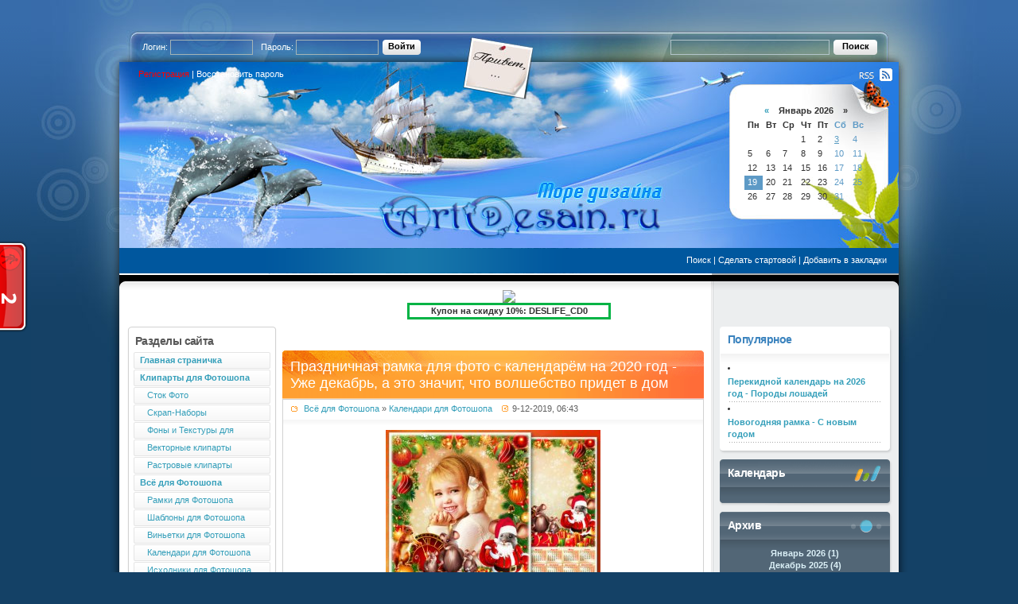

--- FILE ---
content_type: text/html
request_url: http://artdesain.ru/99333-prazdnichnaya-ramka-dlya-foto-s-kalendarem-na-2020-god-uzhe-dekabr-a-eto-znachit-chto-volshebstvo-pridet-v-dom.html
body_size: 11674
content:
<!DOCTYPE html PUBLIC "-//W3C//DTD XHTML 1.0 Transitional//EN" "http://www.w3.org/TR/xhtml1/DTD/xhtml1-transitional.dtd">
<html xmlns="http://www.w3.org/1999/xhtml" xml:lang="ru" lang="ru">
<head>
<meta name='yandex-verification' content='77732ddb81936a3f' />
<meta http-equiv="Content-Type" content="text/html; charset=windows-1251" />
<title>Праздничная рамка для фото с календарём на 2020 год - Уже декабрь, а это значит, что волшебство придет в дом &raquo; ArtDesain.ru - Море дизайна</title>
<meta name="description" content="Праздничная рамка для фото с календарём на 2020 год - Уже декабрь, а это значит, что волшебство придет в дом PSD | 4961 х 3508 | 300 dpi | 120 Mb Автор: sharov08 Праздничная рамка для фото с" />
<meta name="keywords" content="придет, Автор, sharov08, Скачать, Праздничная, волшебство, рамка, значит, календарём, декабрь, Uploaded, Turbobit" />
<meta name="generator" content="DataLife Engine (http://dle-news.ru)" />
<link rel="search" type="application/opensearchdescription+xml" href="https://artdesain.ru/engine/opensearch.php" title="ArtDesain.ru - Море дизайна" />
<script type="text/javascript" src="/engine/classes/min/index.php?charset=windows-1251&amp;g=general&amp;8"></script>
<link rel="shortcut icon" href="/templates/ArtDesain/images/favicon.ico" />
<link media="screen" href="/templates/ArtDesain/style/main.css" type="text/css" rel="stylesheet" />
<script type="text/javascript" src="/templates/ArtDesain/images/tooltip0.js"></script>

</head>
<div id="loading-layer" style="display:none">Загрузка. Пожалуйста, подождите...</div>
<script type="text/javascript">
<!--
var dle_root       = '/';
var dle_admin      = '';
var dle_login_hash = '';
var dle_group      = 5;
var dle_skin       = 'ArtDesain';
var dle_wysiwyg    = '0';
var quick_wysiwyg  = '0';
var dle_act_lang   = ["Да", "Нет", "Ввод", "Отмена", "Сохранить"];
var menu_short     = 'Быстрое редактирование';
var menu_full      = 'Полное редактирование';
var menu_profile   = 'Просмотр профиля';
var menu_send      = 'Отправить сообщение';
var menu_uedit     = 'Админцентр';
var dle_info       = 'Информация';
var dle_confirm    = 'Подтверждение';
var dle_prompt     = 'Ввод информации';
var dle_req_field  = 'Заполните все необходимые поля';
var dle_del_agree  = 'Вы действительно хотите удалить? Данное действие невозможно будет отменить';
var dle_complaint  = 'Укажите текст вашей жалобы для администрации:';
var dle_big_text   = 'Выделен слишком большой участок текста.';
var dle_orfo_title = 'Укажите комментарий для администрации к найденной грамматической ошибке';
var dle_p_send     = 'Отправить';
var dle_p_send_ok  = 'Уведомление успешно отправлено';
var dle_save_ok    = 'Изменения успешно сохранены. Обновить страницу?';
var dle_del_news   = 'Удалить статью';
var allow_dle_delete_news   = false;
//-->
</script>

<body class="pagebg">

<div class="wwide pagebgmid"><div class="wwide pagebgtop">
<div class="wrapper toppad">
	<div class="header">
		<div class="rcolomn">
		<div class="tophead">
		<!-- SEARCH -->
			<div class="searchbox">
				<div class="searchform">
				<form action="/index.php?name=search" name="seatchform" method="post">
				<ul class="reset">
					<li class="lfield">
						<input type="hidden" name="do" value="search" />
						<input type="hidden" name="subaction" value="search" />
						<div><input name="story" value="" type="text" /></div>
					</li>
					<li class="submit">
						<input class="btn" value="Поиск" type="submit" />
					</li>
				</ul>
				</form>
				</div>
			</div>
		<!-- END SEARCH -->
		</div>
		<div class="rssbtn"><a href="/engine/rss.php"><img src="/templates/ArtDesain/images/rss_btn0.png" alt="RSS" /></a></div>
		<div class="calbox"><div class="calbox">
			<div align="center" class="mpad">
			<div id="calendar-layer"><div id="calendar-layer"><table id="calendar" cellpadding="3" class="calendar"><tr><th colspan="7" class="monthselect"><a class="monthlink" onclick="doCalendar('12','2025','right'); return false;" href="https://artdesain.ru/2025/12/" title="Предыдущий месяц">&laquo;</a>&nbsp;&nbsp;&nbsp;&nbsp;Январь 2026&nbsp;&nbsp;&nbsp;&nbsp;&raquo;</th></tr><tr><th class="workday">Пн</th><th class="workday">Вт</th><th class="workday">Ср</th><th class="workday">Чт</th><th class="workday">Пт</th><th class="weekday">Сб</th><th class="weekday">Вс</th></tr><tr><td colspan="3">&nbsp;</td><td  class="day" >1</td><td  class="day" >2</td><td  class="day-active" ><a class="day-active" href="https://artdesain.ru/2026/01/03/" title="Все посты за 03 января 2026">3</a></td><td  class="weekday" >4</td></tr><tr><td  class="day" >5</td><td  class="day" >6</td><td  class="day" >7</td><td  class="day" >8</td><td  class="day" >9</td><td  class="weekday" >10</td><td  class="weekday" >11</td></tr><tr><td  class="day" >12</td><td  class="day" >13</td><td  class="day" >14</td><td  class="day" >15</td><td  class="day" >16</td><td  class="weekday" >17</td><td  class="weekday" >18</td></tr><tr><td  class="day day-current" >19</td><td  class="day" >20</td><td  class="day" >21</td><td  class="day" >22</td><td  class="day" >23</td><td  class="weekday" >24</td><td  class="weekday" >25</td></tr><tr><td  class="day" >26</td><td  class="day" >27</td><td  class="day" >28</td><td  class="day" >29</td><td  class="day" >30</td><td  class="weekday" >31</td><td colspan="1">&nbsp;</td></tr></table></div></div>
			</div>
		</div></div>
		</div>
        
		<div class="loginpanel">	<div class="tophead">
	


<div class="loginform">
	     <form method="post" onsubmit="javascript:showBusyLayer()" action="">
		<ul class="reset loginbox">
			<li class="lfield">
				<span>Логин:</span>
				<div><input type="text" name="login_name" /></div>
			</li>
			<li class="lfield">
				<span>Пароль:</span>
				<div><input type="password" name="login_password" /></div>
			</li>
			<li class="submit">
				<input name="login" type="hidden" id="login" value="submit" />
				<input class="btn" onclick="submit();" name="image" value="Войти" type="submit" />
			</li>
		</ul>
		</form>
	</div>


	</div>
	<p><a style="color:#FF0000" href="/index.php?do=register" title="Registration">Регистрация</a> | <a href="/index.php?do=lostpassword" title="Lost password?">Восстановить пароль</a></p></div>
	</div>
	<div class="headblueline">
		<span>
			<a href="/index.php?do=search&mode=advanced">Поиск</a> |
			<a onclick="this.style.behavior='url(#default#homepage)';this.setHomePage('http://artdesain.ru);" href="">Сделать стартовой</a> |
			<a rel="sidebar" onclick="window.external.AddFavorite(location.href,'Backata.com'); return false;" href="http://artdesain.ru/" title="ArtDesain.ru - сайт о дизайне">Добавить в закладки</a>
		</span>
		
	</div>
	<div class="mainbg">
	
	<center><noindex><a href="https://o.cscore.ru/desliferu/disc183" target="_blank"><img src="https://photoshop-master.org/aff/adv_materials/disc183/picb/720x130_super_ae_1.jpg"/></a>
<br>
<p style="border:3px #00B344  solid; width:250px;"><b>Купон на скидку 10%: DESLIFE_CD0</b></p></noindex></center>
	
		<div class="container">
					<div class="leftside">
				<div class="bpad">
				<!-- Navigation -->
				<div class="block bnavi"><div class="dtop"><div class="dbtm">
					<h3 class="dtitle">Разделы сайта</h3>
					<div class="dcont">
						<ul class="group1 reset">
							<li><a href="/"><b>Главная страничка</b></a></li>
							
							<li><a href="/kliparty-dlya-fotoshopa"><b>Клипарты для Фотошопа</b></a></li>
							<li><a href="/stok-foto">&nbsp;&nbsp;&nbsp;Сток Фото</a></li>
							<li><a href="/skrap-nabory">&nbsp;&nbsp;&nbsp;Скрап-Наборы</a></li>
							<li><a href="/fony-i-tekstury-dlya-fotoshopa">&nbsp;&nbsp;&nbsp;Фоны и Текстуры для Фотошопа</a></li>
							<li><a href="/vektornye-kliparty">&nbsp;&nbsp;&nbsp;Векторные клипарты</a></li>
                            <li><a href="/rastrovye-kliparty">&nbsp;&nbsp;&nbsp;Растровые клипарты</a></li>
							
							<li><a href="/vsyo-dlya-fotoshopa"><b>Всё для Фотошопа</b></a></li>
							<li><a href="/ramki-dlya-fotoshopa">&nbsp;&nbsp;&nbsp;Рамки для Фотошопа</a></li>
							<li><a href="/shablony-dlya-fotoshopa">&nbsp;&nbsp;&nbsp;Шаблоны для Фотошопа</a></li>
							<li><a href="/vinetki-dlya-fotoshopa">&nbsp;&nbsp;&nbsp;Виньетки для Фотошопа</a></li>
							<li><a href="/kalendari-dlya-fotoshopa">&nbsp;&nbsp;&nbsp;Календари для Фотошопа</a></li>
                            <li><a href="/isxodniki-dlya-fotoshopa">&nbsp;&nbsp;&nbsp;Исходники для Фотошопа</a></li>
							<li><a href="/kisti-dlya-fotoshopa">&nbsp;&nbsp;&nbsp;Кисти для Фотошопа</a></li>
							<li><a href="/stili-dlya-fotoshopa">&nbsp;&nbsp;&nbsp;Стили для Фотошопа</a></li>
							<li><a href="/uroki-dlya-fotoshopa">&nbsp;&nbsp;&nbsp;Уроки для Фотошопа</a></li>
							<li><a href="/ostalnoe-dlya-fotoshopa">&nbsp;&nbsp;&nbsp;Остальное для Фотошопа</a></li>
							
							<li><a href="/dizajn-i-grafika"><b>Дизайн и Графика</b></a></li>
							<li><a href="/kartinki">&nbsp;&nbsp;&nbsp;Картинки</a></li>
							<li><a href="/foto-i-fotoraboty">&nbsp;&nbsp;&nbsp;Фото и Фотоработы</a></li>
							<li><a href="/oboi-dlya-rabochego-stola">&nbsp;&nbsp;&nbsp;Обои для рабочего стола</a></li>
							<li><a href="/knigi-po-fotoshopu">&nbsp;&nbsp;&nbsp;Книги по Фотошопу</a></li>
						</ul>
						<noindex>
						<ul class="group3 reset">
							<li><a href="/index.php?do=feedback" rel="nofollow"><b>Обратная связь</b></a></li>
							<li><a href="/engine/rss.php" rel="nofollow"><b>RSS news</b></a></li>
						</ul>
						</noindex>

					</div>
				</div></div></div>
				<!-- end Navigation -->
                               
				<!-- Друзья -->
				<div class="block btopposters"><div class="dtop"><div class="dbtm">
					<h3 class="dtitle">Друзья</h3>
					<div class="dcont">
					
					<center>

<script type="text/javascript">
<!--
var _acic={dataProvider:10};(function(){var e=document.createElement("script");e.type="text/javascript";e.async=true;e.src="https://www.acint.net/aci.js";var t=document.getElementsByTagName("script")[0];t.parentNode.insertBefore(e,t)})()
//-->
</script><!--2506504185492--><div id='KDRj_2506504185492'></div><br>
<!--2506504185492--><div id='KDRj_2506504185492'></div>

<noindex>
<br>
<b><a href="https://www.sape.ru/r.VsAJJMvIRg.php" target="_blank" rel="nofollow">Хочу зарабатывать<br>
на своём сайте</a></b>
<br>
<script type="text/javascript">
    <!--//
    var _sape_partner_refid = 'VsAJJMvIRg';
    document.write('<script type="text/javascript" src="//cdn-rtb.sape.ru/partner-b/js/sape/img/2_120x240_7.gif.js"></script>');
    //-->
</script>

<br><br>

</noindex>

</center>
					
					</div>
				</div></div></div>
				<!-- end Друзья -->
               
				</div>
			</div>
			
			<div class="midside">
				<div class="container">
					<div class="mainside">
						<table class="conts"><tr><td class="reset">
			
							
							<span id='dle-info'></span>
<br>
<br>
<div id='dle-content'><div id='dle-content'><div class="base">

	<div class="bheading"><div><div><div><div>
		<h1><a href="https://artdesain.ru/99333-prazdnichnaya-ramka-dlya-foto-s-kalendarem-na-2020-god-uzhe-dekabr-a-eto-znachit-chto-volshebstvo-pridet-v-dom.html"> Праздничная рамка для фото с календарём на 2020 год - Уже декабрь, а это значит, что волшебство придет в дом </a><em></em></h1>
	</div></div></div></div></div>
	<div class="bbr_mid">
		<div class="infostore">
			<div class="isicons">
				<span></span>
			</div>
			<span class="arg"><img class="si_cat" src="/templates/ArtDesain/images/spacer.gif" alt=" " /> <a href="https://artdesain.ru/vsyo-dlya-fotoshopa/">Всё для Фотошопа</a> &raquo; <a href="https://artdesain.ru/vsyo-dlya-fotoshopa/kalendari-dlya-fotoshopa/">Календари для Фотошопа</a></span>
			
			<span class="arg"><img class="si_author" src="/templates/ArtDesain/images/spacer.gif" alt=" " />9-12-2019, 06:43</span>
			<div class="clr"></div>
		</div>

		<div class="maincont">
			<div id='news-id-981'><div id="news-id-99333" style="display:inline;"><div style="text-align:center;"><!--dle_image_begin:http://artdesain.ru/uploads/posts/2019-12/1575855837_prezentaciya838-500_500.jpg|--><img src="/uploads/posts/2019-12/1575855837_prezentaciya838-500_500.jpg" alt="Праздничная рамка для фото с календарём на 2020 год - Уже декабрь, а это значит, что волшебство придет в дом" title="Праздничная рамка для фото с календарём на 2020 год - Уже декабрь, а это значит, что волшебство придет в дом"  /><!--dle_image_end--></div><br /><div style="text-align:center;"><b>Праздничная рамка для фото с календарём на 2020 год - Уже декабрь, а это значит, что волшебство придет в дом</b><br />PSD | 4961 х 3508 | 300 dpi | 120 Mb<br />Автор: sharov08</div><br /><br /><!--QuoteBegin--><div class="quote"><!--QuoteEBegin--><div style="text-align:center;"><b><noindex><a href="https://turbobyt.com/88rk7ptknurd.html" target="_blank" rel="nofollow">Скачать с Turbobit</a></noindex><br /><noindex><a href="http://uploaded.net/file/azt9asps/2020%20Uzhe%20dekabr.rar" target="_blank" rel="nofollow">Скачать с Uploaded</a></noindex></b></div><!--QuoteEnd--></div><!--QuoteEEnd--></div><br /></div>

			<div class="clr">

<hr style="border:1px #999999 dotted">
<b>Похожие новости:</b><br>
<table>
<tr>
<td><a href="https://artdesain.ru/99332-prazdnichnaya-ramka-dlya-foto-s-kalendarem-na-2020-god-novyy-god-novyy-god-ded-moroz-ko-mne-idet.html"><img class="imagestory" src="http://artdesain.ru/uploads/posts/2019-12/1575829670_prezentaciya837-500_500.jpg" alt="Праздничная рамка для фото с календарём на 2020 год - Новый год! Новый год! ..."/></a></td>
<td><a href="https://artdesain.ru/99332-prazdnichnaya-ramka-dlya-foto-s-kalendarem-na-2020-god-novyy-god-novyy-god-ded-moroz-ko-mne-idet.html"><b>Праздничная рамка для фото с календарём на 2020 год - Новый год! Новый год! ...</b></a><br>Праздничная рамка для фото с календарём на 2020 год - Новый год! Новый год! Дед Мороз ко мне идёт PSD | 4961 х 3508 | 300 dpi | 100 Mb Автор: sharov08</li></td>
</tr>
</table><hr><table>
<tr>
<td><a href="https://artdesain.ru/99296-prazdnichnaya-ramka-dlya-foto-s-kalendarem-na-2020-god-skoro-skoro-novyy-god-on-toropitsya-idet.html"><img class="imagestory" src="http://artdesain.ru/uploads/posts/2019-12/1575289076_prezentaciya835-500_500.jpg" alt="Праздничная рамка для фото с календарём на 2020 год - Скоро, скоро Новый го ..."/></a></td>
<td><a href="https://artdesain.ru/99296-prazdnichnaya-ramka-dlya-foto-s-kalendarem-na-2020-god-skoro-skoro-novyy-god-on-toropitsya-idet.html"><b>Праздничная рамка для фото с календарём на 2020 год - Скоро, скоро Новый го ...</b></a><br>Праздничная рамка для фото с календарём на 2020 год - Скоро, скоро Новый год. Он торопится, идет PSD | 4961 х 3508 | 300 dpi | 101 Mb Автор: sharov08</li></td>
</tr>
</table><hr><table>
<tr>
<td><a href="https://artdesain.ru/99285-prazdnichnaya-ramka-dlya-foto-s-kalendarem-na-2020-god-novyy-god-prinosit-radost-eto-vremya-zimnih-skazok.html"><img class="imagestory" src="http://artdesain.ru/uploads/posts/2019-11/1575029345_prezentaciya832-500_500.jpg" alt="Праздничная рамка для фото с календарём на 2020 год - Новый год приносит ра ..."/></a></td>
<td><a href="https://artdesain.ru/99285-prazdnichnaya-ramka-dlya-foto-s-kalendarem-na-2020-god-novyy-god-prinosit-radost-eto-vremya-zimnih-skazok.html"><b>Праздничная рамка для фото с календарём на 2020 год - Новый год приносит ра ...</b></a><br>Праздничная рамка для фото с календарём на 2020 год - Новый год приносит радость, это время зимних сказок PSD | 4961 х 3508 | 300 dpi | 161 Mb Автор: sharov08</li></td>
</tr>
</table><hr><table>
<tr>
<td><a href="https://artdesain.ru/99284-prazdnichnaya-ramka-dlya-foto-s-kalendarem-na-2020-god-novogodnie-istorii-4.html"><img class="imagestory" src="http://artdesain.ru/uploads/posts/2019-11/1575026530_prezentaciya831-500_500.jpg" alt="Праздничная рамка для фото с календарём на 2020 год - Новогодние истории 4"/></a></td>
<td><a href="https://artdesain.ru/99284-prazdnichnaya-ramka-dlya-foto-s-kalendarem-na-2020-god-novogodnie-istorii-4.html"><b>Праздничная рамка для фото с календарём на 2020 год - Новогодние истории 4</b></a><br>Праздничная рамка для фото с календарём на 2020 год - Новогодние истории 4 PSD | 4961 х 3508 | 300 dpi | 119 Mb Автор: sharov08</li></td>
</tr>
</table><hr><table>
<tr>
<td><a href="https://artdesain.ru/99264-prazdnichnaya-ramka-dlya-foto-s-kalendarem-na-2020-god-novogodnie-istorii-3.html"><img class="imagestory" src="http://artdesain.ru/uploads/posts/2019-11/1574684899_prezentaciya828-500_500.jpg" alt="Праздничная рамка для фото с календарём на 2020 год - Новогодние истории 3"/></a></td>
<td><a href="https://artdesain.ru/99264-prazdnichnaya-ramka-dlya-foto-s-kalendarem-na-2020-god-novogodnie-istorii-3.html"><b>Праздничная рамка для фото с календарём на 2020 год - Новогодние истории 3</b></a><br>Праздничная рамка для фото с календарём на 2020 год - Новогодние истории 3 PSD | 4961 х 3508 | 300 dpi | 107 Mb Автор: sharov08</li></td>
</tr>
</table><hr><table>
<tr>
<td><a href="https://artdesain.ru/99263-prazdnichnaya-ramka-dlya-foto-s-kalendarem-na-2020-god-novogodniy-koncert.html"><img class="imagestory" src="http://artdesain.ru/uploads/posts/2019-11/1574679164_prezentaciya827-500_500.jpg" alt="Праздничная рамка для фото с календарём на 2020 год - Новогодний концерт"/></a></td>
<td><a href="https://artdesain.ru/99263-prazdnichnaya-ramka-dlya-foto-s-kalendarem-na-2020-god-novogodniy-koncert.html"><b>Праздничная рамка для фото с календарём на 2020 год - Новогодний концерт</b></a><br>Праздничная рамка для фото с календарём на 2020 год - Новогодний концерт PSD | 4961 х 3508 | 300 dpi | 161 Mb Автор: sharov08</li></td>
</tr>
</table><hr><table>
<tr>
<td><a href="https://artdesain.ru/99261-prazdnichnaya-ramka-dlya-foto-s-kalendarem-na-2020-god-chto-takoe-novyy-god-eto-skazok-horovod.html"><img class="imagestory" src="http://artdesain.ru/uploads/posts/2019-11/1574672737_prezentaciya826-500_500.jpg" alt="Праздничная рамка для фото с календарём на 2020 год - Что такое Новый год - ..."/></a></td>
<td><a href="https://artdesain.ru/99261-prazdnichnaya-ramka-dlya-foto-s-kalendarem-na-2020-god-chto-takoe-novyy-god-eto-skazok-horovod.html"><b>Праздничная рамка для фото с календарём на 2020 год - Что такое Новый год - ...</b></a><br>Праздничная рамка для фото с календарём на 2020 год - Что такое Новый год - Это сказок хоровод PSD | 4961 х 3508 | 300 dpi | 113 Mb Автор: sharov08</li></td>
</tr>
</table><hr><table>
<tr>
<td><a href="https://artdesain.ru/99259-prazdnichnaya-ramka-dlya-foto-s-kalendarem-na-2020-god-pod-snezhinok-nezhnyy-vals-novyy-god-pridet-seychas.html"><img class="imagestory" src="http://artdesain.ru/uploads/posts/2019-11/1574668808_prezentaciya825-500_500.jpg" alt="Праздничная рамка для фото с календарём на 2020 год - Под снежинок нежный в ..."/></a></td>
<td><a href="https://artdesain.ru/99259-prazdnichnaya-ramka-dlya-foto-s-kalendarem-na-2020-god-pod-snezhinok-nezhnyy-vals-novyy-god-pridet-seychas.html"><b>Праздничная рамка для фото с календарём на 2020 год - Под снежинок нежный в ...</b></a><br>Праздничная рамка для фото с календарём на 2020 год - Под снежинок нежный вальс Новый год придёт сейчас PSD | 4961 х 3508 | 300 dpi | 129 Mb Автор: sharov08</li></td>
</tr>
</table><hr><table>
<tr>
<td><a href="https://artdesain.ru/99245-prazdnichnaya-novogodnyaya-ramka-dlya-foto-s-kalendarem-na-2020-god-volshebnoe-siyanie.html"><img class="imagestory" src="http://artdesain.ru/uploads/posts/2019-11/1574414613_prezentaciya823-500_500.jpg" alt="Праздничная новогодняя рамка для фото с календарём на 2020 год - Волшебное  ..."/></a></td>
<td><a href="https://artdesain.ru/99245-prazdnichnaya-novogodnyaya-ramka-dlya-foto-s-kalendarem-na-2020-god-volshebnoe-siyanie.html"><b>Праздничная новогодняя рамка для фото с календарём на 2020 год - Волшебное  ...</b></a><br>Праздничная новогодняя рамка для фото с календарём на 2020 год - Волшебное сияние PSD | 4961 х 3508 | 300 dpi | 110 Mb Автор: sharov08</li></td>
</tr>
</table><hr><table>
<tr>
<td><a href="https://artdesain.ru/99239-prazdnichnaya-ramka-dlya-foto-s-kalendarem-na-2020-god-novogodnie-istorii-2.html"><img class="imagestory" src="http://artdesain.ru/uploads/posts/2019-11/1574257100_prezentaciya822-500_500.jpg" alt="Праздничная рамка для фото с календарём на 2020 год - Новогодние истории 2"/></a></td>
<td><a href="https://artdesain.ru/99239-prazdnichnaya-ramka-dlya-foto-s-kalendarem-na-2020-god-novogodnie-istorii-2.html"><b>Праздничная рамка для фото с календарём на 2020 год - Новогодние истории 2</b></a><br>Праздничная рамка для фото с календарём на 2020 год - Новогодние истории 2 PSD | 4961 х 3508 | 300 dpi | 114 Mb Автор: sharov08</li></td>
</tr>
</table><hr>
</div>
			
		</div>
	</div>
	<div class="morelink"><div class="ml">
		<div class="argrate"><div class="rating" style="float:left;">
		<ul class="unit-rating">
		<li class="current-rating" style="width:85px;"><div id='ratig-layer-99333'><div class="rating">
		<ul class="unit-rating">
		<li class="current-rating" style="width:0px;">0</li>
		<li><a href="#" title="Плохо" class="r1-unit" onclick="doRate('1', '99333'); return false;">1</a></li>
		<li><a href="#" title="Приемлемо" class="r2-unit" onclick="doRate('2', '99333'); return false;">2</a></li>
		<li><a href="#" title="Средне" class="r3-unit" onclick="doRate('3', '99333'); return false;">3</a></li>
		<li><a href="#" title="Хорошо" class="r4-unit" onclick="doRate('4', '99333'); return false;">4</a></li>
		<li><a href="#" title="Отлично" class="r5-unit" onclick="doRate('5', '99333'); return false;">5</a></li>
		</ul>
</div></div></li>
		</ul>
</div></div>
	
		<span class="arg">Просмотров: 1534 <span>|</span> <a id="dle-comm-link" href="https://artdesain.ru/99333-prazdnichnaya-ramka-dlya-foto-s-kalendarem-na-2020-god-uzhe-dekabr-a-eto-znachit-chto-volshebstvo-pridet-v-dom.html#comment">Комментарии (0)</a> </span>
	</div></div>
</div></div>
</div><br>
					
					</td></tr></table>
					</div>
					<div class="rightside">
						<div class="bpad">
				
<!-- Популярное -->
                                <div class="block bptools"><div class="dtop"><div class="dbtm">
                            <h3 class="dtitle">Популярное</h3>
                                         <div class="dcont">
                                <tr>

             
              <li><a href="https://artdesain.ru/101776-perekidnoy-kalendar-na-2026-god-porody-loshadey.html">Перекидной календарь на 2026 год - Породы лошадей</a></li><li><a href="https://artdesain.ru/101777-novogodnyaya-ramka-s-novym-godom.html">Новогодняя рамка - С новым годом</a></li>
              </tr>
                                         </div>
                                </div></div></div>
                                                <!-- end Популярное -->

<!-- Календарь -->
<div class="block bdark bvote"><div class="dtop"><div class="dbtm">
	<h3 class="dtitle">Календарь</h3>
	<div class="dcont">

        

	</div>
</div></div></div>
<!-- end Календарь -->

<!-- Архив -->
<div class="block bdark"><div class="dtop"><div class="dbtm">
<h3 class="dtitle">Архив</h3>
<div class="dcont">
<center><a class="archives" href="https://artdesain.ru/2026/01/"><b>Январь 2026 (1)</b></a><br /><a class="archives" href="https://artdesain.ru/2025/12/"><b>Декабрь 2025 (4)</b></a><br /><a class="archives" href="https://artdesain.ru/2025/11/"><b>Ноябрь 2025 (5)</b></a><br /><a class="archives" href="https://artdesain.ru/2025/10/"><b>Октябрь 2025 (5)</b></a><br /><a class="archives" href="https://artdesain.ru/2025/09/"><b>Сентябрь 2025 (5)</b></a><br /><a class="archives" href="https://artdesain.ru/2025/08/"><b>Август 2025 (1)</b></a><br /><div id="dle_news_archive" style="display:none;"><a class="archives" href="https://artdesain.ru/2025/07/"><b>Июль 2025 (4)</b></a><br /><a class="archives" href="https://artdesain.ru/2025/06/"><b>Июнь 2025 (1)</b></a><br /><a class="archives" href="https://artdesain.ru/2025/05/"><b>Май 2025 (4)</b></a><br /><a class="archives" href="https://artdesain.ru/2025/04/"><b>Апрель 2025 (3)</b></a><br /><a class="archives" href="https://artdesain.ru/2025/03/"><b>Март 2025 (5)</b></a><br /><a class="archives" href="https://artdesain.ru/2025/02/"><b>Февраль 2025 (10)</b></a><br /><a class="archives" href="https://artdesain.ru/2025/01/"><b>Январь 2025 (5)</b></a><br /><a class="archives" href="https://artdesain.ru/2024/12/"><b>Декабрь 2024 (5)</b></a><br /><a class="archives" href="https://artdesain.ru/2024/11/"><b>Ноябрь 2024 (8)</b></a><br /><a class="archives" href="https://artdesain.ru/2024/10/"><b>Октябрь 2024 (8)</b></a><br /><a class="archives" href="https://artdesain.ru/2024/09/"><b>Сентябрь 2024 (9)</b></a><br /><a class="archives" href="https://artdesain.ru/2024/08/"><b>Август 2024 (10)</b></a><br /><a class="archives" href="https://artdesain.ru/2024/07/"><b>Июль 2024 (9)</b></a><br /><a class="archives" href="https://artdesain.ru/2024/06/"><b>Июнь 2024 (4)</b></a><br /><a class="archives" href="https://artdesain.ru/2024/05/"><b>Май 2024 (2)</b></a><br /><a class="archives" href="https://artdesain.ru/2024/04/"><b>Апрель 2024 (7)</b></a><br /><a class="archives" href="https://artdesain.ru/2024/03/"><b>Март 2024 (4)</b></a><br /><a class="archives" href="https://artdesain.ru/2024/02/"><b>Февраль 2024 (5)</b></a><br /><a class="archives" href="https://artdesain.ru/2024/01/"><b>Январь 2024 (7)</b></a><br /><a class="archives" href="https://artdesain.ru/2023/12/"><b>Декабрь 2023 (13)</b></a><br /><a class="archives" href="https://artdesain.ru/2023/11/"><b>Ноябрь 2023 (12)</b></a><br /><a class="archives" href="https://artdesain.ru/2023/10/"><b>Октябрь 2023 (13)</b></a><br /><a class="archives" href="https://artdesain.ru/2023/09/"><b>Сентябрь 2023 (13)</b></a><br /><a class="archives" href="https://artdesain.ru/2023/08/"><b>Август 2023 (10)</b></a><br /><a class="archives" href="https://artdesain.ru/2023/07/"><b>Июль 2023 (5)</b></a><br /><a class="archives" href="https://artdesain.ru/2023/06/"><b>Июнь 2023 (11)</b></a><br /><a class="archives" href="https://artdesain.ru/2023/05/"><b>Май 2023 (4)</b></a><br /><a class="archives" href="https://artdesain.ru/2023/04/"><b>Апрель 2023 (16)</b></a><br /><a class="archives" href="https://artdesain.ru/2023/03/"><b>Март 2023 (40)</b></a><br /><a class="archives" href="https://artdesain.ru/2023/02/"><b>Февраль 2023 (44)</b></a><br /><a class="archives" href="https://artdesain.ru/2023/01/"><b>Январь 2023 (19)</b></a><br /><a class="archives" href="https://artdesain.ru/2022/12/"><b>Декабрь 2022 (44)</b></a><br /><a class="archives" href="https://artdesain.ru/2022/11/"><b>Ноябрь 2022 (43)</b></a><br /><a class="archives" href="https://artdesain.ru/2022/10/"><b>Октябрь 2022 (36)</b></a><br /><a class="archives" href="https://artdesain.ru/2022/09/"><b>Сентябрь 2022 (17)</b></a><br /><a class="archives" href="https://artdesain.ru/2022/08/"><b>Август 2022 (29)</b></a><br /><a class="archives" href="https://artdesain.ru/2022/07/"><b>Июль 2022 (15)</b></a><br /><a class="archives" href="https://artdesain.ru/2022/06/"><b>Июнь 2022 (28)</b></a><br /><a class="archives" href="https://artdesain.ru/2022/05/"><b>Май 2022 (36)</b></a><br /><a class="archives" href="https://artdesain.ru/2022/04/"><b>Апрель 2022 (41)</b></a><br /><a class="archives" href="https://artdesain.ru/2022/03/"><b>Март 2022 (29)</b></a><br /><a class="archives" href="https://artdesain.ru/2022/02/"><b>Февраль 2022 (46)</b></a><br /><a class="archives" href="https://artdesain.ru/2022/01/"><b>Январь 2022 (23)</b></a><br /><a class="archives" href="https://artdesain.ru/2021/12/"><b>Декабрь 2021 (46)</b></a><br /><a class="archives" href="https://artdesain.ru/2021/11/"><b>Ноябрь 2021 (47)</b></a><br /><a class="archives" href="https://artdesain.ru/2021/10/"><b>Октябрь 2021 (47)</b></a><br /><a class="archives" href="https://artdesain.ru/2021/09/"><b>Сентябрь 2021 (34)</b></a><br /><a class="archives" href="https://artdesain.ru/2021/08/"><b>Август 2021 (21)</b></a><br /><a class="archives" href="https://artdesain.ru/2021/07/"><b>Июль 2021 (50)</b></a><br /><a class="archives" href="https://artdesain.ru/2021/06/"><b>Июнь 2021 (52)</b></a><br /><a class="archives" href="https://artdesain.ru/2021/05/"><b>Май 2021 (27)</b></a><br /><a class="archives" href="https://artdesain.ru/2021/04/"><b>Апрель 2021 (36)</b></a><br /><a class="archives" href="https://artdesain.ru/2021/03/"><b>Март 2021 (53)</b></a><br /><a class="archives" href="https://artdesain.ru/2021/02/"><b>Февраль 2021 (33)</b></a><br /><a class="archives" href="https://artdesain.ru/2021/01/"><b>Январь 2021 (33)</b></a><br /><a class="archives" href="https://artdesain.ru/2020/12/"><b>Декабрь 2020 (45)</b></a><br /><a class="archives" href="https://artdesain.ru/2020/11/"><b>Ноябрь 2020 (34)</b></a><br /><a class="archives" href="https://artdesain.ru/2020/10/"><b>Октябрь 2020 (51)</b></a><br /><a class="archives" href="https://artdesain.ru/2020/09/"><b>Сентябрь 2020 (41)</b></a><br /><a class="archives" href="https://artdesain.ru/2020/08/"><b>Август 2020 (17)</b></a><br /><a class="archives" href="https://artdesain.ru/2020/07/"><b>Июль 2020 (35)</b></a><br /><a class="archives" href="https://artdesain.ru/2020/06/"><b>Июнь 2020 (48)</b></a><br /><a class="archives" href="https://artdesain.ru/2020/05/"><b>Май 2020 (32)</b></a><br /><a class="archives" href="https://artdesain.ru/2020/04/"><b>Апрель 2020 (39)</b></a><br /><a class="archives" href="https://artdesain.ru/2020/03/"><b>Март 2020 (47)</b></a><br /><a class="archives" href="https://artdesain.ru/2020/02/"><b>Февраль 2020 (47)</b></a><br /><a class="archives" href="https://artdesain.ru/2020/01/"><b>Январь 2020 (48)</b></a><br /><a class="archives" href="https://artdesain.ru/2019/12/"><b>Декабрь 2019 (138)</b></a><br /><a class="archives" href="https://artdesain.ru/2019/11/"><b>Ноябрь 2019 (156)</b></a><br /><a class="archives" href="https://artdesain.ru/2019/10/"><b>Октябрь 2019 (103)</b></a><br /><a class="archives" href="https://artdesain.ru/2019/09/"><b>Сентябрь 2019 (77)</b></a><br /><a class="archives" href="https://artdesain.ru/2019/08/"><b>Август 2019 (61)</b></a><br /><a class="archives" href="https://artdesain.ru/2019/07/"><b>Июль 2019 (75)</b></a><br /><a class="archives" href="https://artdesain.ru/2019/06/"><b>Июнь 2019 (81)</b></a><br /><a class="archives" href="https://artdesain.ru/2019/05/"><b>Май 2019 (102)</b></a><br /><a class="archives" href="https://artdesain.ru/2019/04/"><b>Апрель 2019 (106)</b></a><br /><a class="archives" href="https://artdesain.ru/2019/03/"><b>Март 2019 (128)</b></a><br /><a class="archives" href="https://artdesain.ru/2019/02/"><b>Февраль 2019 (117)</b></a><br /><a class="archives" href="https://artdesain.ru/2019/01/"><b>Январь 2019 (118)</b></a><br /><a class="archives" href="https://artdesain.ru/2018/12/"><b>Декабрь 2018 (187)</b></a><br /><a class="archives" href="https://artdesain.ru/2018/11/"><b>Ноябрь 2018 (143)</b></a><br /><a class="archives" href="https://artdesain.ru/2018/10/"><b>Октябрь 2018 (103)</b></a><br /><a class="archives" href="https://artdesain.ru/2018/09/"><b>Сентябрь 2018 (112)</b></a><br /><a class="archives" href="https://artdesain.ru/2018/08/"><b>Август 2018 (126)</b></a><br /><a class="archives" href="https://artdesain.ru/2018/07/"><b>Июль 2018 (61)</b></a><br /><a class="archives" href="https://artdesain.ru/2018/06/"><b>Июнь 2018 (83)</b></a><br /><a class="archives" href="https://artdesain.ru/2018/05/"><b>Май 2018 (88)</b></a><br /><a class="archives" href="https://artdesain.ru/2018/04/"><b>Апрель 2018 (74)</b></a><br /><a class="archives" href="https://artdesain.ru/2018/03/"><b>Март 2018 (107)</b></a><br /><a class="archives" href="https://artdesain.ru/2018/02/"><b>Февраль 2018 (148)</b></a><br /><a class="archives" href="https://artdesain.ru/2018/01/"><b>Январь 2018 (152)</b></a><br /><a class="archives" href="https://artdesain.ru/2017/12/"><b>Декабрь 2017 (224)</b></a><br /><a class="archives" href="https://artdesain.ru/2017/11/"><b>Ноябрь 2017 (199)</b></a><br /><a class="archives" href="https://artdesain.ru/2017/10/"><b>Октябрь 2017 (212)</b></a><br /><a class="archives" href="https://artdesain.ru/2017/09/"><b>Сентябрь 2017 (178)</b></a><br /><a class="archives" href="https://artdesain.ru/2017/08/"><b>Август 2017 (133)</b></a><br /><a class="archives" href="https://artdesain.ru/2017/07/"><b>Июль 2017 (119)</b></a><br /><a class="archives" href="https://artdesain.ru/2017/06/"><b>Июнь 2017 (115)</b></a><br /><a class="archives" href="https://artdesain.ru/2017/05/"><b>Май 2017 (141)</b></a><br /><a class="archives" href="https://artdesain.ru/2017/04/"><b>Апрель 2017 (159)</b></a><br /><a class="archives" href="https://artdesain.ru/2017/03/"><b>Март 2017 (205)</b></a><br /><a class="archives" href="https://artdesain.ru/2017/02/"><b>Февраль 2017 (179)</b></a><br /><a class="archives" href="https://artdesain.ru/2017/01/"><b>Январь 2017 (215)</b></a><br /><a class="archives" href="https://artdesain.ru/2016/12/"><b>Декабрь 2016 (379)</b></a><br /><a class="archives" href="https://artdesain.ru/2016/11/"><b>Ноябрь 2016 (247)</b></a><br /><a class="archives" href="https://artdesain.ru/2016/10/"><b>Октябрь 2016 (124)</b></a><br /><a class="archives" href="https://artdesain.ru/2016/09/"><b>Сентябрь 2016 (43)</b></a><br /><a class="archives" href="https://artdesain.ru/2016/08/"><b>Август 2016 (55)</b></a><br /><a class="archives" href="https://artdesain.ru/2016/07/"><b>Июль 2016 (166)</b></a><br /><a class="archives" href="https://artdesain.ru/2016/06/"><b>Июнь 2016 (169)</b></a><br /><a class="archives" href="https://artdesain.ru/2016/05/"><b>Май 2016 (164)</b></a><br /><a class="archives" href="https://artdesain.ru/2016/04/"><b>Апрель 2016 (155)</b></a><br /><a class="archives" href="https://artdesain.ru/2016/03/"><b>Март 2016 (175)</b></a><br /><a class="archives" href="https://artdesain.ru/2016/02/"><b>Февраль 2016 (202)</b></a><br /><a class="archives" href="https://artdesain.ru/2016/01/"><b>Январь 2016 (221)</b></a><br /><a class="archives" href="https://artdesain.ru/2015/12/"><b>Декабрь 2015 (354)</b></a><br /><a class="archives" href="https://artdesain.ru/2015/11/"><b>Ноябрь 2015 (284)</b></a><br /><a class="archives" href="https://artdesain.ru/2015/10/"><b>Октябрь 2015 (273)</b></a><br /><a class="archives" href="https://artdesain.ru/2015/09/"><b>Сентябрь 2015 (249)</b></a><br /><a class="archives" href="https://artdesain.ru/2015/08/"><b>Август 2015 (184)</b></a><br /><a class="archives" href="https://artdesain.ru/2015/07/"><b>Июль 2015 (194)</b></a><br /><a class="archives" href="https://artdesain.ru/2015/06/"><b>Июнь 2015 (226)</b></a><br /><a class="archives" href="https://artdesain.ru/2015/05/"><b>Май 2015 (338)</b></a><br /><a class="archives" href="https://artdesain.ru/2015/04/"><b>Апрель 2015 (323)</b></a><br /><a class="archives" href="https://artdesain.ru/2015/03/"><b>Март 2015 (281)</b></a><br /><a class="archives" href="https://artdesain.ru/2015/02/"><b>Февраль 2015 (329)</b></a><br /><a class="archives" href="https://artdesain.ru/2015/01/"><b>Январь 2015 (401)</b></a><br /><a class="archives" href="https://artdesain.ru/2014/12/"><b>Декабрь 2014 (580)</b></a><br /><a class="archives" href="https://artdesain.ru/2014/11/"><b>Ноябрь 2014 (499)</b></a><br /><a class="archives" href="https://artdesain.ru/2014/10/"><b>Октябрь 2014 (534)</b></a><br /><a class="archives" href="https://artdesain.ru/2014/09/"><b>Сентябрь 2014 (384)</b></a><br /><a class="archives" href="https://artdesain.ru/2014/08/"><b>Август 2014 (403)</b></a><br /><a class="archives" href="https://artdesain.ru/2014/07/"><b>Июль 2014 (348)</b></a><br /><a class="archives" href="https://artdesain.ru/2014/06/"><b>Июнь 2014 (358)</b></a><br /><a class="archives" href="https://artdesain.ru/2014/05/"><b>Май 2014 (407)</b></a><br /><a class="archives" href="https://artdesain.ru/2014/04/"><b>Апрель 2014 (520)</b></a><br /><a class="archives" href="https://artdesain.ru/2014/03/"><b>Март 2014 (577)</b></a><br /><a class="archives" href="https://artdesain.ru/2014/02/"><b>Февраль 2014 (596)</b></a><br /><a class="archives" href="https://artdesain.ru/2014/01/"><b>Январь 2014 (552)</b></a><br /><a class="archives" href="https://artdesain.ru/2013/12/"><b>Декабрь 2013 (802)</b></a><br /><a class="archives" href="https://artdesain.ru/2013/11/"><b>Ноябрь 2013 (767)</b></a><br /><a class="archives" href="https://artdesain.ru/2013/10/"><b>Октябрь 2013 (846)</b></a><br /><a class="archives" href="https://artdesain.ru/2013/09/"><b>Сентябрь 2013 (650)</b></a><br /><a class="archives" href="https://artdesain.ru/2013/08/"><b>Август 2013 (611)</b></a><br /><a class="archives" href="https://artdesain.ru/2013/07/"><b>Июль 2013 (409)</b></a><br /><a class="archives" href="https://artdesain.ru/2013/06/"><b>Июнь 2013 (552)</b></a><br /><a class="archives" href="https://artdesain.ru/2013/05/"><b>Май 2013 (645)</b></a><br /><a class="archives" href="https://artdesain.ru/2013/04/"><b>Апрель 2013 (790)</b></a><br /><a class="archives" href="https://artdesain.ru/2013/03/"><b>Март 2013 (663)</b></a><br /><a class="archives" href="https://artdesain.ru/2013/02/"><b>Февраль 2013 (894)</b></a><br /><a class="archives" href="https://artdesain.ru/2013/01/"><b>Январь 2013 (875)</b></a><br /><a class="archives" href="https://artdesain.ru/2012/12/"><b>Декабрь 2012 (1012)</b></a><br /><a class="archives" href="https://artdesain.ru/2012/11/"><b>Ноябрь 2012 (804)</b></a><br /><a class="archives" href="https://artdesain.ru/2012/10/"><b>Октябрь 2012 (803)</b></a><br /><a class="archives" href="https://artdesain.ru/2012/09/"><b>Сентябрь 2012 (647)</b></a><br /><a class="archives" href="https://artdesain.ru/2012/08/"><b>Август 2012 (563)</b></a><br /><a class="archives" href="https://artdesain.ru/2012/07/"><b>Июль 2012 (476)</b></a><br /><a class="archives" href="https://artdesain.ru/2012/06/"><b>Июнь 2012 (492)</b></a><br /><a class="archives" href="https://artdesain.ru/2012/05/"><b>Май 2012 (523)</b></a><br /><a class="archives" href="https://artdesain.ru/2012/04/"><b>Апрель 2012 (489)</b></a><br /><a class="archives" href="https://artdesain.ru/2012/03/"><b>Март 2012 (708)</b></a><br /><a class="archives" href="https://artdesain.ru/2012/02/"><b>Февраль 2012 (502)</b></a><br /><a class="archives" href="https://artdesain.ru/2012/01/"><b>Январь 2012 (643)</b></a><br /><a class="archives" href="https://artdesain.ru/2011/12/"><b>Декабрь 2011 (684)</b></a><br /><a class="archives" href="https://artdesain.ru/2011/11/"><b>Ноябрь 2011 (569)</b></a><br /><a class="archives" href="https://artdesain.ru/2011/10/"><b>Октябрь 2011 (356)</b></a><br /><a class="archives" href="https://artdesain.ru/2011/09/"><b>Сентябрь 2011 (335)</b></a><br /><a class="archives" href="https://artdesain.ru/2011/08/"><b>Август 2011 (425)</b></a><br /><a class="archives" href="https://artdesain.ru/2011/07/"><b>Июль 2011 (386)</b></a><br /><a class="archives" href="https://artdesain.ru/2011/06/"><b>Июнь 2011 (377)</b></a><br /><a class="archives" href="https://artdesain.ru/2011/05/"><b>Май 2011 (400)</b></a><br /><a class="archives" href="https://artdesain.ru/2011/04/"><b>Апрель 2011 (245)</b></a><br /><a class="archives" href="https://artdesain.ru/2011/03/"><b>Март 2011 (262)</b></a><br /><a class="archives" href="https://artdesain.ru/2011/02/"><b>Февраль 2011 (154)</b></a><br /><a class="archives" href="https://artdesain.ru/2011/01/"><b>Январь 2011 (112)</b></a><br /><a class="archives" href="https://artdesain.ru/2010/12/"><b>Декабрь 2010 (99)</b></a><br /><a class="archives" href="https://artdesain.ru/2010/11/"><b>Ноябрь 2010 (70)</b></a><br /><a class="archives" href="https://artdesain.ru/2010/10/"><b>Октябрь 2010 (43)</b></a><br /><a class="archives" href="https://artdesain.ru/2010/09/"><b>Сентябрь 2010 (172)</b></a><br /><a class="archives" href="https://artdesain.ru/2010/08/"><b>Август 2010 (18)</b></a><br /><a class="archives" href="https://artdesain.ru/2010/07/"><b>Июль 2010 (11)</b></a><br /><a class="archives" href="https://artdesain.ru/2010/06/"><b>Июнь 2010 (10)</b></a><br /><a class="archives" href="https://artdesain.ru/2010/05/"><b>Май 2010 (21)</b></a><br /><a class="archives" href="https://artdesain.ru/2010/04/"><b>Апрель 2010 (12)</b></a><br /><a class="archives" href="https://artdesain.ru/2010/03/"><b>Март 2010 (21)</b></a><br /><a class="archives" href="https://artdesain.ru/2010/02/"><b>Февраль 2010 (49)</b></a><br /><a class="archives" href="https://artdesain.ru/2010/01/"><b>Январь 2010 (78)</b></a><br /></div><div id="dle_news_archive_link" ><br /><a class="archives" onclick="$('#dle_news_archive').toggle('blind',{},700); return false;" href="#">Показать / скрыть весь архив</a></div></center>                          
</div></div></div></div>
<!-- end Архив -->

						<!-- Код счётчика -->
						<div class="block bfriends"><div class="dtop"><div class="dbtm">
							<h3 class="dtitle">Статистика</h3>
							<div class="dcont">
								<ul class="reset">

<script data-ad-client="ca-pub-3507649470536917" async src="https://pagead2.googlesyndication.com/pagead/js/adsbygoogle.js"></script>

<noindex><center>

<a target="_blank" href="http://www.sape.ru/r.IGPGTLvldx.php" target="_blank" rel="nofollow"><img src="http://img.sape.ru/bn/18.gif" border="0" /></a>

<br>

<!--LiveInternet counter--><script type="text/javascript"><!--
document.write("<a href='http://www.liveinternet.ru/click' "+
"target=_blank><img src='//counter.yadro.ru/hit?t11.1;r"+
escape(document.referrer)+((typeof(screen)=="undefined")?"":
";s"+screen.width+"*"+screen.height+"*"+(screen.colorDepth?
screen.colorDepth:screen.pixelDepth))+";u"+escape(document.URL)+
";"+Math.random()+
"' alt='' title='LiveInternet: показано число просмотров за 24"+
" часа, посетителей за 24 часа и за сегодня' "+
"border='0' width='88' height='31'></a>")
//--></script><!--/LiveInternet-->

<br>

<!--Rating@Mail.ru counter-->
<script language="javascript"><!--
d=document;var a='';a+=';r='+escape(d.referrer);js=10;//--></script>
<script language="javascript1.1"><!--
a+=';j='+navigator.javaEnabled();js=11;//--></script>
<script language="javascript1.2"><!--
s=screen;a+=';s='+s.width+'*'+s.height;
a+=';d='+(s.colorDepth?s.colorDepth:s.pixelDepth);js=12;//--></script>
<script language="javascript1.3"><!--
js=13;//--></script><script language="javascript" type="text/javascript"><!--
d.write('<a href="http://top.mail.ru/jump?from=1910742" target="_top" rel="nofollow">'+
'<img src="http://d7.c2.bd.a1.top.mail.ru/counter?id=1910742;t=49;js='+js+
a+';rand='+Math.random()+'" alt="Рейтинг@Mail.ru" border="0" '+
'height="31" width="88"></a>');if(11<js)d.write('<'+'!-- ');//--></script>
<noscript><a target="_top" href="http://top.mail.ru/jump?from=1910742" rel="nofollow">
<img src="http://d7.c2.bd.a1.top.mail.ru/counter?js=na;id=1910742;t=49" 
height="31" width="88" border="0" alt="Рейтинг@Mail.ru"></a></noscript>
<script language="javascript" type="text/javascript"><!--
if(11<js)d.write('--'+'>');//--></script>
<!--// Rating@Mail.ru counter-->

<br>

<a href="http://yandex.ru/cy?base=0&amp;host=artdesain.ru" target="_blank" rel="nofollow"><img src="http://www.yandex.ru/cycounter?artdesain.ru" width="88" height="31" alt="Индекс цитирования" border="0" /></a>

<script type="text/javascript" src="http://widgets.amung.us/tab.js"></script><script type="text/javascript">WAU_tab('kgp5jyrloxfj', 'left-middle')</script>

<meta name="yandex-verification" content="f7b8abf5a4411f86" />
<meta name="rapidgator" content="6f3f2faa1d9119bff18cd9e222c6a5b79ab66786"/>

<!-- Yandex.Metrika counter -->
<script type="text/javascript" >
   (function(m,e,t,r,i,k,a){m[i]=m[i]||function(){(m[i].a=m[i].a||[]).push(arguments)};
   m[i].l=1*new Date();k=e.createElement(t),a=e.getElementsByTagName(t)[0],k.async=1,k.src=r,a.parentNode.insertBefore(k,a)})
   (window, document, "script", "https://mc.yandex.ru/metrika/tag.js", "ym");

   ym(68673199, "init", {
        clickmap:true,
        trackLinks:true,
        accurateTrackBounce:true
   });
</script>
<noscript><div><img src="https://mc.yandex.ru/watch/68673199" style="position:absolute; left:-9999px;" alt="" /></div></noscript>
<!-- /Yandex.Metrika counter -->

</center></noindex>

								</ul>
							</div>
						</div></div></div>
						<!-- end Код счётчика -->


						</div>
					</div>
				</div>
			</div>

			<div class="clr"></div>
		</div>
	</div>
</div>

</div></div>
<div class="wwide footwide">
<div class="wrapper">
	<div class="footer">
		<ul class="footmenu reset">
			<noindex><li><a href="/"><b>Главная</b></a></li>
			<li><a href="/index.php?do=register" rel="nofollow"><b>Регистрация</b></a></li>
			<li><a href="/index.php?do=addnews" rel="nofollow"><b>Добавить новость</b></a></li>
			<li><a href="/index.php?do=search&mode=advanced" rel="nofollow"><b>Поиск</b></a></li>
			<li><a href="/index.php?do=stats" rel="nofollow"><b>Статистика</b></a></li>
            <li class="llink"><a href="/index.php?do=feedback" rel="nofollow"><b>Контакты</b></a></li></noindex>
		</ul>
		
	</div>
	<div class="footfoot">
		<div class="lcolomn">
			<div class="count">
			<!-- Counts -->
				<span>
				
				</span>
			<!-- END Counts -->
			</div>
			<span class="copyright">
			
			</span>
		</div>
		<div class="rcolomn">
			<a class="centroarts" title="Designed by CENTROARTS.com" href="/" target="_blank">Designed by CENTROARTS.com</a>
		</div>
	</div>
</div>
<div class="clr"></div>
</div>
<span id="7e832914e64088f6acfeacc49ce90fc5"></span>
<style>
/* ==================== показ оригинальной картинки загруженной на сайт из уменьшенной копии */
.highslide-wrapper, .highslide-outline {
	background: #FFFFFF;
}
.highslide-image {
	border: 2px solid #FFFFFF;
}
.highslide-active-anchor {
   visibility: hidden;
}  
.highslide-active-anchor img {
	visibility: hidden;
}
.highslide-dimming {
	background: black;
}
.highslide-html {
	background-color: white;
}
.highslide-html-content {
	display: none;
}
.highslide-loading {
    display: block;
	color: #ffffff;
	font-size: 9px;
	font-weight: bold;
    text-decoration: none;
	padding: 3px;
	border: 1px solid #ffffff;
    background-color: #000000;
}
a.highslide-full-expand {
	background: url(../dleimages/fullexpand.gif) no-repeat;
	display: block;
	margin: 0 10px 10px 0;
	width: 34px;
	height: 34px;
}
.highslide-footer {
	height: 11px;
}
.highslide-footer .highslide-resize {
	float: right;
	height: 12px;
	width: 11px;
	background: url(../dleimages/resize.gif);
}
.highslide-resize {
    cursor: nw-resize;
}
.highslide-display-block {
    display: block;
}
.highslide-display-none {
    display: none;
}
.highslide-caption {
	display: none;
	padding: 5px;
	background: white;
}

.highslide-controls {
    width: 195px;
    height: 40px;
    background: url(../../../engine/classes/highslide/graphics/controlbar-black-border.gif) 0 -90px no-repeat;
    margin-right: 15px;
    margin-bottom: 10px;
    margin-top: 10px;
}
.highslide-controls ul {
	position: relative;
	left: 15px;
    height: 40px;
    list-style: none;
    margin: 0;
    padding: 0;
    background: url(../../../engine/classes/highslide/graphics/controlbar-black-border.gif) right -90px no-repeat;
}
.highslide-controls li {
    float: left;
    padding: 5px 0;
}
.highslide-controls a {
    background: url(../../../engine/classes/highslide/graphics/controlbar-black-border.gif);
    display: block;
    float: left;
    height: 30px;
    width: 30px;
    outline: none;
}
.highslide-controls a.disabled {
    cursor: default;
}
.highslide-controls a span {
    /* hide the text for these graphic buttons */
    display: none;
}
 
/* The CSS sprites for the controlbar */
.highslide-controls .highslide-previous a {
    background-position: 0 0;
}
.highslide-controls .highslide-previous a:hover {
    background-position: 0 -30px;
}
.highslide-controls .highslide-previous a.disabled {
    background-position: 0 -60px !important;
}
.highslide-controls .highslide-play a {
    background-position: -30px 0;
}
.highslide-controls .highslide-play a:hover {
    background-position: -30px -30px;
}
.highslide-controls .highslide-play a.disabled {
	background-position: -30px -60px !important;
}
.highslide-controls .highslide-pause a {
    background-position: -60px 0;
}
.highslide-controls .highslide-pause a:hover {
    background-position: -60px -30px;
}
.highslide-controls .highslide-next a {
    background-position: -90px 0;
}
.highslide-controls .highslide-next a:hover {
    background-position: -90px -30px;
}
.highslide-controls .highslide-next a.disabled {
    background-position: -90px -60px !important;
}
.highslide-controls .highslide-move a {
    background-position: -120px 0;
}
.highslide-controls .highslide-move a:hover {
    background-position: -120px -30px;
}
.highslide-controls .highslide-full-expand a {
    background-position: -150px 0;
}
.highslide-controls .highslide-full-expand a:hover {
    background-position: -150px -30px;
}
.highslide-controls .highslide-full-expand a.disabled {
    background-position: -150px -60px !important;
}
.highslide-controls .highslide-close a {
    background-position: -180px 0;
}
.highslide-controls .highslide-close a:hover {
    background-position: -180px -30px;
}
</style>
</body>
</html>


<!-- DataLife Engine Copyright SoftNews Media Group (http://dle-news.ru) -->


--- FILE ---
content_type: text/html; charset=utf-8
request_url: https://www.google.com/recaptcha/api2/aframe
body_size: 267
content:
<!DOCTYPE HTML><html><head><meta http-equiv="content-type" content="text/html; charset=UTF-8"></head><body><script nonce="c08MaxNq7HKxTv2m8Gx_Xg">/** Anti-fraud and anti-abuse applications only. See google.com/recaptcha */ try{var clients={'sodar':'https://pagead2.googlesyndication.com/pagead/sodar?'};window.addEventListener("message",function(a){try{if(a.source===window.parent){var b=JSON.parse(a.data);var c=clients[b['id']];if(c){var d=document.createElement('img');d.src=c+b['params']+'&rc='+(localStorage.getItem("rc::a")?sessionStorage.getItem("rc::b"):"");window.document.body.appendChild(d);sessionStorage.setItem("rc::e",parseInt(sessionStorage.getItem("rc::e")||0)+1);localStorage.setItem("rc::h",'1768830451313');}}}catch(b){}});window.parent.postMessage("_grecaptcha_ready", "*");}catch(b){}</script></body></html>

--- FILE ---
content_type: text/css
request_url: http://artdesain.ru/templates/ArtDesain/style/blocks.css
body_size: 5502
content:
/*
	author: Rumin Sergey
	Copyright: CENTROARTS.com
	e-mail: centroarts@mail.ru
	URL: http://centroarts.com
*/

.bpad { padding: 0 0 0 10px; }
.dtitle { font-family: Arial, Tahoma, Verdana, sans-serif; }

.block {
	width: 188px;
	overflow: hidden;
	margin-bottom: 7px;
	background: #fff url("../images/lblock2.png") repeat-y -188px 0;
}

.block .dcont {
	width: 168px;
	margin-left: 12px;
	padding: 2px 0 13px 0;
	overflow: hidden;
}

.block .dtitle {
	font-size: 1.25em;
	padding: 10px 0 4px 10px;
	color: #575757;
	letter-spacing: -0.04em;
}

.block .dtop { background: url("../images/lblock2.png") no-repeat 0 0; }
.block .dbtm { background: url("../images/lblock2.png") no-repeat 100% 100%; }

/*navigation icons*/
.leftside .bnavi .dcont {
	width: 172px;
	margin-left: 8px;
	padding: 2px 0 8px 0;
}

.bnavi ul li { padding: 0 0 1px 0; }
.bnavi li a {
	width: 172px; height: 21px;
	display: block;
	text-decoration: none !important;
	background: #fff url("../images/vertnavi.png") no-repeat 0 0;
	line-height: 21px;
	overflow: hidden;
	text-indent: 8px;
}
.bnavi li a:hover {
	color: #fff;
	background: #ff8f06 url("../images/vertnavi.png") no-repeat 0 -22px;
}
.group2 li a { color: #a2538e; }
.group3 li a {
	color: #fff;
	background: #989898 url("../images/vertnavi.png") no-repeat 0 -44px;
}
.group3 li a:hover {
	background-position: 0 -66px;
	background-color: #bababa;
}

/*bGrey*/
.leftside .bgrey { background: #f8f8f8 url("../images/lblock1.png") repeat-y -188px 0; }
.leftside .bgrey .dtop { background: url("../images/lblock1.png") no-repeat 0 0; }
.leftside .bgrey .dbtm { background: url("../images/lblock1.png") no-repeat 100% 100%; }
.leftside .bgrey .dtitle { color: #c0c0c0; }

/*bArchives*/
.barchives .dtitle { color: #fc9011; }
/*bonline*/
.bonline .dtitle { color: #a2538e; }
/*bonline*/
.bonline .dtitle { color: #a2538e; }
/*btopposters*/
.btopposters .dtitle { color: #589950; }
/*bptools*/
.bptools .dtitle { color: #0669ba; }

.bptools li a {
	font-weight: bold;
	display: block;
	width: 100%;
	padding: 3px 0;
	background: url("../images/dotted.png") repeat-x 100% 100%;
}

/*rightside*/
.rightside .bpad { padding: 0 0 0 20px; }

.rightside .block {
	width: 217px;
	background: #fff url("../images/rblock1.png") repeat-y -217px 0;
}

.rightside .block .dcont {
	width: 194px;
	margin-left: 10px;
	padding: 10px 0 14px 0;
}

.rightside .block .dtitle {
	padding: 0 0 0 10px;
	color: #3b83be;
	height: 34px;
	line-height: 33px;
}

.rightside .block .dtop { background: url("../images/rblock4.png") no-repeat 0 0; }
.rightside .block .dbtm { background: url("../images/rblock3.png") no-repeat -217px 100%; }

/*bpopular*/
.rightside .bpopular .dtitle {
	height: 43px;
	line-height: 23px;
	color: #a2538e;
	padding: 0;
}
.rightside .bpopular .dtitle span {
	float: left;
	height: 23px;
	background-color: #fff;
	padding: 0 10px;
	margin-top: 11px;
}
.rightside .bpopular .dcont {
	width: 194px;
	margin-left: 10px;
	padding: 10px 0 24px 0;
}

.rightside .bpopular .dtop { background: url("../images/rblock1.png") no-repeat 0 0; }
.rightside .bpopular .dbtm { background: url("../images/rblock1.png") no-repeat 100% 100%; }

/*bdonate*/
.rightside .bdonate {
	width: 214px;
	background: #fff url("../images/rblock2.png") repeat-y -214px 0;
	text-align: center;
}
.rightside .bdonate .dtop { background: url("../images/rblock2.png") no-repeat 0 0; }
.rightside .bdonate .dbtm {
	background: #fc9011 url("../images/rblock2.png") no-repeat 100% 100%;
	height: 26px;
	line-height: 25px;
	color: #fff;
}
.rightside .bdonate .dcont { padding: 10px 0 10px 0; }

/*badvert*/
.rightside .badvert .dtop { background: url("../images/rblock3.png") no-repeat 0 0; }

/*bdark*/
.rightside .bdark { background: #526676 url("../images/rblock5.png") repeat-y -217px 0; }
.rightside .bdark .dtop { background: url("../images/rblock6.png") no-repeat 0 0; }
.rightside .bdark .dbtm { background: url("../images/rblock5.png") no-repeat 100% 100%; }
.rightside .bdark .dtitle {
	color: #fff;
	height: 35px;
	line-height: 34px;
}
.rightside .bdark a { color: #dbf0f7; }
.rightside .bdark { color: #ffffff; }

/*bvote*/
.rightside .bvote .dtop { background: url("../images/rblock5.png") no-repeat 0 0; }
.vtinfo, .vtinfo b { display: block; }
.vtinfo {
	padding: 0;
	background: #fff url("../images/voteqbg.png") no-repeat -194px 0;
}
.vtinfo b {
	background: url("../images/voteqbg.png") no-repeat 0 100%;
	padding: 8px 10px 20px 10px;
	color: #4db2d8;
}

/*TAGS size*/
.clouds_xsmall { font-size: x-small; }
.clouds_small { font-size: small; }
.clouds_medium { font-size: medium; }
.clouds_large { font-size: large; }
.clouds_xlarge { font-size: x-large; }

/*Vote buttons*/
.rightside .bvote .fbutton,
.rightside .bvote .fbutton2 {
	background: #b3b5b7 url("../images/votebtns.png") no-repeat 0 0;
	width: 84px; height: 26px;
	padding: 0 0 4px 2px;
	color: #3e4b56;
	margin: 0;
	border: 0 none;
	cursor: pointer;
	font-weight: bold;
}
.rightside .bvote .fbutton:hover,
.rightside .bvote .fbutton2:hover {
	color: #3e4b56;
	background: #b3b5b7 url("../images/votebtns.png") no-repeat 0 -26px;
}
.rightside .bvote .fbutton2 {
	background: #667886 url("../images/votebtns.png") no-repeat 100% 0;
	color: #fff;
}
.rightside .bvote .fbutton2:hover {
	background: #667886 url("../images/votebtns.png") no-repeat 100% -26px;
	color: #fff;
}

/*bfriends*/
.bfriends li a {
	display: block;
	width: 100%;
	padding: 0 2px;
	text-indent: 14px;
	background: url("../images/arrowgrey.png") no-repeat 0 6px;
}

--- FILE ---
content_type: text/css
request_url: http://artdesain.ru/templates/ArtDesain/style/engine.css
body_size: 10837
content:
/*
=============================================================
This Skin for DataLife Engine Developed by DLETemplates.com
Copyright © 2005-2007 DLETemplates.com  All Rights Reserved.

File 'engine.css' - Cascading Style Sheet (CSS) Document
=============================================================
*/

/*loading*/
#loading-layer { line-height: 14px; }

/* ==================== Цитата и скрытый текст */
.title_quote {
	color: #636363;
	background-color: #f2f2f2;
	border: 1px dotted #bebebe; 
	border-bottom: 0;
	font-weight: bold;
	padding: 5px;
}

.quote {
	color: #757575;
	background-color: #f2f2f2;
	border: 1px dotted #bebebe;
	text-align: justify;
	padding: 5px;
}

/*---Информационное оконо загрузки AJAX---*/
#loading-layer { display: none; font-size: 11px; background: #000; padding: 10px; text-align: center; color: #fff; }

/* ==================== Tэг CODE */

.scriptcode {
	color: #757575;
	background-color: #f2f2f2; 
	border: 1px dotted #bebebe;
	text-align: left;
	padding: 5px;
}

/* ==================== Календарь */

.weekday-active-v {
	color: #5d9ac6;
}
.day-active-v {
	color: #5d9ac6;
}
.calendar { }
.calendar td, th { padding: 1px 4px 2px 4px; }
.weekday { color: #5d9ac6; }
.weekday-active { color: #5d9ac6; }
.day-active { color: #5b9dc3; }

.day-active a,
.weekday-active a,
.day-active-v a,
.weekday-active-v a { text-decoration: underline; }

.monthlink { }
.day-current {
	background-color: #5d9ac6;
	color: #fff;
}
.day-current a { color: #fff !important; }

/* ==================== Рейтинг статьи */

.rating { width: 85px; height: 16px; overflow: hidden; }
.userinfo .rating { float: left !important; }

.unit-rating {
	list-style: none;
	margin: 0; padding: 0;
	width: 85px; height: 16px;
	position: relative;
	background: url("../dleimages/rating.png") repeat-x left top;
}

.unit-rating li {
	text-indent: -90000px;
	padding: 0; margin: 0;
	float: left;
}

.unit-rating li a {
	display: block;
	width: 17px; height: 16px;
	text-decoration: none;
	text-indent: -9000px;
	z-index: 17;
	position: absolute;
	padding: 0px;
}

.unit-rating li a:hover {
	background: url("../dleimages/rating.png") left -17px;
	z-index: 2;
	left: 0px;
}

.unit-rating a.r1-unit {left: 0px;}
.unit-rating a.r1-unit:hover {width:17px;}
.unit-rating a.r2-unit {left:17px;}
.unit-rating a.r2-unit:hover {width: 34px;}
.unit-rating a.r3-unit {left: 34px;}
.unit-rating a.r3-unit:hover {width: 51px;}
.unit-rating a.r4-unit {left: 51px;}	
.unit-rating a.r4-unit:hover {width: 68px;}
.unit-rating a.r5-unit {left: 68px;}
.unit-rating a.r5-unit:hover {width: 85px;}
.unit-rating li.current-rating {
	background: url("../dleimages/rating.png") left -34px;
	position: absolute;
	height: 16px;
	display: block;
	text-indent: -9000px;
	z-index: 1;
}

.urate .unit-rating li.current-rating { background: url("../dleimages/rating2.png") left -34px; }
.urate .unit-rating { background: url("../dleimages/rating2.png") repeat-x left top; }


/*=====Лучшие пользователи*/
.userstop { }
.userstop td, .pm td.pm_list, .pm td.pm_head { border: 1px solid #eee; padding: 2px; font-size: 0.9em; }
.userstop thead td, .pm td.pm_head { background-color: #f5f5f5; height: 22px; padding: 0; font-weight: bold; text-align: center; }


/* ==================== BB коды */
 
.bbcodes {
	background: #f2f2f2 url("../images/bbcodes.png") repeat-x left top;
	border: 1px solid #dbdbdb;
	color: #7d7d7d;
	padding: 2px 5px;
	font-weight: bold;
	cursor: pointer;
	-moz-border-radius-topright:3px;
	-moz-border-radius-topleft:3px;
	-moz-border-radius-bottomright:3px;
	-moz-border-radius-bottomleft:3px;
}

.bbcodes:hover { background: #fff none; }

/* класс bbcodes_poll используем в poll.tpl, vote.tpl, addnews.tpl */
.editor_button {
	float: left;
	cursor: pointer;
	padding: 0 1px;
}
.editor_buttoncl {
	float: left;
	cursor: pointer;
	padding-left: 1px;
	padding-right: 1px;
	border-left: 1px solid #bbbbbb;
	border-right: 1px solid #bbbbbb;
}
.editbclose {
	float: right;
	cursor: pointer;
}
.editor_button select {
	font-family: tahoma;
	font-size: 11px;
}

.editor_button img { margin: 0; padding: 0; }
.editbclose img { margin: 0; padding: 0; }
.editor_button_brk img { margin: 0; padding: 0; }

/* ==================== Дополнительные поля новостей */
.xfields textarea, .xfields input, .xfields select,
.xprofile textarea, .xprofile input {
	color: #2b2b2b;
	background: #fff url("../images/fields.gif") repeat-x 0 -4px;
	border: 1px solid #bcbcbc;
}

.xfields textarea {width: 400px; height: 86px; }
.xfields input { width: 250px; height: 14px; }
.xfields select { }

.xfields_table td { vertical-align: top; }

/* ==================== Дополнительные поля профиля пользователей */

.xprofile textarea { width: 316px; height: 86px; }
.xprofile input { width: 250px; height: 14px; }

/* ==================== Персональные сообщения */ 

.pm_head {font-weight: bold;}

/* ==================== Выпадающее меню */

#dropmenudiv {
	border: 1px solid #ffffff;
	border-bottom-width: 0;
	font-size: 11px;
	background-color: #958a83;
	line-height: 20px;
	margin: 2px;
	
}

#dropmenudiv a {
	display: block;
	text-indent: 3px;
	text-decoration: none;
  	color: #ffffff;
	background-color: #bcbcbc;
	border: 1px solid #ffffff;
	padding: 1px 0;
	margin: 1px;
}

#dropmenudiv a:hover { 
	background-color: #363636;
	color: #ffffff;
}

/* ==================== Опрос пользователей */
.vote { }

/* ==================== Ссылка на скачивание прикрепленного файла */
.attachment { color: #808080; }

/* ==================== Поиск по сайту и результаты поиска */

.search {
	color: #757575;
	text-decoration: none;
}

.sresult  {
	text-align: justify;
	font-weight: normal;
	line-height: 16px;
	font-size: 12px;
	color: #757575;
}


/* ==================== Рамка расширенной формы поиска по сайту */

fieldset {
	border: 1px solid #e0e0e0;
	padding: 5px;
	text-align: left;
}

/* ==================== показ оригинальной картинки загруженной на сайт из уменьшенной копии */
.highslide-wrapper, .highslide-outline { background: #FFFFFF; }
.highslide-image { border: 2px solid #FFFFFF; }
.highslide-active-anchor { visibility: hidden; } 
.highslide-active-anchor img { visibility: hidden; }
.highslide-dimming { background-color: black; }
.highslide-html { background-color: white; }
.highslide-loading {
    display: block;
	color: white;
	font-size: 9px;
	font-weight: bold;
    text-decoration: none;
	padding: 3px;
	border: 1px solid white;
    background-color: black;
}
a.highslide-full-expand {
	background: url(../dleimages/fullexpand.gif) no-repeat;
	display: block;
	margin: 0 10px 10px 0;
	width: 34px;
	height: 34px;
}

.highslide-display-block { display: block; }
.highslide-display-none { display: none; }

.highslide-caption {
	display: none;
	padding: 5px;
	background: white;
}

.highslide-controls {
    width: 195px;
    height: 40px;
    background: url(../../../engine/classes/highslide/graphics/controlbar-black-border.gif) 0 -90px no-repeat;
    margin-right: 15px;
    margin-bottom: 10px;
    margin-top: 10px;
}
.highslide-controls ul {
	position: relative;
	left: 15px;
    height: 40px;
    list-style: none;
    margin: 0;
    padding: 0;
    background: url(../../../engine/classes/highslide/graphics/controlbar-black-border.gif) right -90px no-repeat;
}
.highslide-controls li { float: left; padding: 5px 0; }
.highslide-controls a {
    background: url(../../../engine/classes/highslide/graphics/controlbar-black-border.gif);
    display: block;
    float: left;
    height: 30px;
    width: 30px;
    outline: none;
}
.highslide-controls a.disabled { cursor: default; }
.highslide-controls a span { display: none; }
 
/* The CSS sprites for the controlbar */
.highslide-controls .highslide-previous a { background-position: 0 0; }
.highslide-controls .highslide-previous a:hover { background-position: 0 -30px; }
.highslide-controls .highslide-previous a.disabled { background-position: 0 -60px !important; }
.highslide-controls .highslide-play a { background-position: -30px 0; }
.highslide-controls .highslide-play a:hover { background-position: -30px -30px; }
.highslide-controls .highslide-play a.disabled { background-position: -30px -60px !important; }
.highslide-controls .highslide-pause a { background-position: -60px 0; }
.highslide-controls .highslide-pause a:hover { background-position: -60px -30px; }
.highslide-controls .highslide-next a { background-position: -90px 0; }
.highslide-controls .highslide-next a:hover { background-position: -90px -30px; }
.highslide-controls .highslide-next a.disabled { background-position: -90px -60px !important; }
.highslide-controls .highslide-move a { background-position: -120px 0; }
.highslide-controls .highslide-move a:hover { background-position: -120px -30px; }
.highslide-controls .highslide-full-expand a { background-position: -150px 0; }
.highslide-controls .highslide-full-expand a:hover { background-position: -150px -30px; }
.highslide-controls .highslide-full-expand a.disabled { background-position: -150px -60px !important; }
.highslide-controls .highslide-close a { background-position: -180px 0; }
.highslide-controls .highslide-close a:hover { background-position: -180px -30px; }

/* ======= ========== === Тег SP OILER */
.title_spoiler {
	color: #636363;
	background-color: #f2f2f2;
	border: 1px dotted #bebebe; 
	font-weight: bold;
	padding: 5px;
}

.text_spoiler {
	color: #757575;
	background-color: #f2f2f2;
	border: 1px dotted #bebebe;
	border-top: 0;
	text-align: justify;
	padding: 5px;
}

/*---Подсветка кода в теге [code]---*/
pre code {
  display: block; padding: 0.5em;
  background: #f9fafa; 
  border: 1px solid #dce7e7;
  overflow:auto;
  white-space: pre;
}

pre .comment,
pre .template_comment,
pre .diff .header,
pre .doctype,
pre .lisp .string,
pre .javadoc {
  color: #93a1a1;
  font-style: italic;
}

pre .keyword,
pre .css .rule .keyword,
pre .winutils,
pre .javascript .title,
pre .method,
pre .addition,
pre .css .tag,
pre .lisp .title {
  color: #859900;
}

pre .number,
pre .command,
pre .string,
pre .tag .value,
pre .phpdoc,
pre .tex .formula,
pre .regexp,
pre .hexcolor {
  color: #2aa198;
}

pre .title,
pre .localvars,
pre .function .title,
pre .chunk,
pre .decorator,
pre .builtin,
pre .built_in,
pre .lisp .title,
pre .identifier,
pre .title .keymethods,
pre .id {
  color: #268bd2;
}

pre .tag .title,
pre .rules .property,
pre .django .tag .keyword {
  font-weight: bold;
}

pre .attribute,
pre .variable,
pre .instancevar,
pre .lisp .body,
pre .smalltalk .number,
pre .constant,
pre .class .title,
pre .parent,
pre .haskell .label {
  color: #b58900;
}

pre .preprocessor,
pre .pi,
pre .shebang,
pre .symbol,
pre .diff .change,
pre .special,
pre .keymethods,
pre .attr_selector,
pre .important,
pre .subst,
pre .cdata {
  color: #cb4b16;
}

pre .deletion {
  color: #dc322f;
}

pre .tex .formula {
  background: #eee8d5;
}

--- FILE ---
content_type: application/javascript
request_url: https://t.dtscout.com/pv/?_a=v&_h=artdesain.ru&_ss=76xe6w5nz3&_pv=1&_ls=0&_u1=1&_u3=1&_cc=us&_pl=d&_cbid=72ey&_cb=_dtspv.c
body_size: -285
content:
try{_dtspv.c({"b":"chrome@131"},'72ey');}catch(e){}

--- FILE ---
content_type: text/javascript;charset=UTF-8
request_url: http://whos.amung.us/pingjs/?k=kgp5jyrloxfj&t=%D0%9F%D1%80%D0%B0%D0%B7%D0%B4%D0%BD%D0%B8%D1%87%D0%BD%D0%B0%D1%8F%20%D1%80%D0%B0%D0%BC%D0%BA%D0%B0%20%D0%B4%D0%BB%D1%8F%20%D1%84%D0%BE%D1%82%D0%BE%20%D1%81%20%D0%BA%D0%B0%D0%BB%D0%B5%D0%BD%D0%B4%D0%B0%D1%80%D1%91%D0%BC%20%D0%BD%D0%B0%202020%20%D0%B3%D0%BE%D0%B4%20-%20%D0%A3%D0%B6%D0%B5%20%D0%B4%D0%B5%D0%BA%D0%B0%D0%B1%D1%80%D1%8C%2C%20%D0%B0%20%D1%8D%D1%82%D0%BE%20%D0%B7%D0%BD%D0%B0%D1%87%D0%B8%D1%82%2C&c=t&x=http%3A%2F%2Fartdesain.ru%2F99333-prazdnichnaya-ramka-dlya-foto-s-kalendarem-na-2020-god-uzhe-dekabr-a-eto-znachit-chto-volshebstvo-pridet-v-dom.html&y=&a=-1&d=0&v=27&r=4517
body_size: 62
content:
WAU_r_t('2','kgp5jyrloxfj',-1);

--- FILE ---
content_type: text/javascript;charset=UTF-8
request_url: http://whos.amung.us/pingjs/?k=kgp5jyrloxfj&t=%D0%9F%D1%80%D0%B0%D0%B7%D0%B4%D0%BD%D0%B8%D1%87%D0%BD%D0%B0%D1%8F%20%D1%80%D0%B0%D0%BC%D0%BA%D0%B0%20%D0%B4%D0%BB%D1%8F%20%D1%84%D0%BE%D1%82%D0%BE%20%D1%81%20%D0%BA%D0%B0%D0%BB%D0%B5%D0%BD%D0%B4%D0%B0%D1%80%D1%91%D0%BC%20%D0%BD%D0%B0%202020%20%D0%B3%D0%BE%D0%B4%20-%20%D0%A3%D0%B6%D0%B5%20%D0%B4%D0%B5%D0%BA%D0%B0%D0%B1%D1%80%D1%8C%2C%20%D0%B0%20%D1%8D%D1%82%D0%BE%20%D0%B7%D0%BD%D0%B0%D1%87%D0%B8%D1%82%2C&c=t&x=http%3A%2F%2Fartdesain.ru%2F99333-prazdnichnaya-ramka-dlya-foto-s-kalendarem-na-2020-god-uzhe-dekabr-a-eto-znachit-chto-volshebstvo-pridet-v-dom.html&y=&a=-1&d=2.364&v=27&r=6629
body_size: 62
content:
WAU_r_t('2','kgp5jyrloxfj',-1);

--- FILE ---
content_type: application/javascript
request_url: http://artdesain.ru/templates/ArtDesain/images/tooltip0.js
body_size: 8421
content:
/*
 +-------------------------------------------------------------------+
 |                   J S - T O O L T I P   (v2.1)                    |
 |                                                                   |
 | Copyright Gerd Tentler                www.gerd-tentler.de/tools   |
 | Created: Feb. 15, 2005                Last modified: Apr. 9, 2007 |
 +-------------------------------------------------------------------+
 | This program may be used and hosted free of charge by anyone for  |
 | personal purpose as long as this copyright notice remains intact. |
 |                                                                   |
 | Obtain permission before selling the code for this program or     |
 | hosting this software on a commercial website or redistributing   |
 | this software over the Internet or in any other medium. In all    |
 | cases copyright must remain intact.                               |
 +-------------------------------------------------------------------+

======================================================================================================

 This script was tested with the following systems and browsers:

 - Windows XP: IE 6, NN 7, Opera 7 + 9, Firefox 2
 - Mac OS X:   IE 5, Safari 1

 If you use another browser or system, this script may not work for you - sorry.

------------------------------------------------------------------------------------------------------

 USAGE:

 Use the toolTip-function with mouse-over and mouse-out events (see example below).

 - To show a tooltip, use this syntax: toolTip(text, width in pixels, opacity in percent)
   Note: width and opacity are optional. Opacity is not supported by all browsers.

 - To hide a tooltip, use this syntax: toolTip()

------------------------------------------------------------------------------------------------------

 EXAMPLE:

 <a href="#" onMouseOver="toolTip('Just a test', 150)" onMouseOut="toolTip()">some text here</a>

======================================================================================================
*/

var OP = (navigator.userAgent.indexOf('Opera') != -1);
var IE = (navigator.userAgent.indexOf('MSIE') != -1 && !OP);
var GK = (navigator.userAgent.indexOf('Gecko') != -1);
var SA = (navigator.userAgent.indexOf('Safari') != -1);
var DOM = document.getElementById;

var tooltip = null;

function TOOLTIP() {
//----------------------------------------------------------------------------------------------------
// Configuration
//----------------------------------------------------------------------------------------------------
  this.width = 200;                     // width (pixels)
  this.bgColor = "#FFFFFF";             // background color
  this.textFont = "verdana";      // text font family
  this.textSize = 13;                   // text font size (pixels)
  this.textColor = "#000000";           // text color
  this.border = "1px solid #999999";   // border (CSS spec: size style color, e.g. "1px solid #D00000")
  this.opacity = 50;                    // opacity (0 - 100); not supported by all browsers
  this.cursorDistance = 10;              // distance from mouse cursor (pixels)

  // don't change
  this.text = '';
  this.height = 0;
  this.obj = null;
  this.active = false;

//----------------------------------------------------------------------------------------------------
// Methods
//----------------------------------------------------------------------------------------------------
  this.create = function() {
    if(!this.obj) this.init();

    var s = (this.textFont ? 'font-family:' + this.textFont + '; ' : '') +
            (this.textSize ? 'font-size:' + this.textSize + 'px; ' : '') +
            (this.border ? 'border:' + this.border + '; ' : '') +
            (this.textColor ? 'color:' + this.textColor + '; ' : '');

    var t = '<table border=0 cellspacing=0 cellpadding=4 width=' + this.width + '><tr>' +
            '<td align=center' + (s ? ' style="' + s + '"' : '') + '>' + this.text +
            '</td></tr></table>';

    if(DOM || IE) this.obj.innerHTML = t;
    if(DOM) this.height = this.obj.offsetHeight;
    else if(IE) this.height = this.obj.style.pixelHeight;
    if(this.bgColor) this.obj.style.backgroundColor = this.bgColor;

    this.setOpacity();
    this.move();
    this.show();
  }

  this.init = function() {
    if(DOM) this.obj = document.getElementById('ToolTip');
    else if(IE) this.obj = document.all.ToolTip;
  }

  this.move = function() {
    var winX = getWinX() - (((GK && !SA) || OP) ? 17 : 0);
    var winY = getWinY() - (((GK && !SA) || OP) ? 17 : 0);
    var x = mouseX;
    var y = mouseY;

    if(x + this.width + this.cursorDistance > winX + getScrX())
      x -= this.width + this.cursorDistance;
    else x += this.cursorDistance;

    if(y + this.height + this.cursorDistance > winY + getScrY())
      y -= this.height;
    else y += this.cursorDistance;

    this.obj.style.left = x + 'px';
    this.obj.style.top = y + 'px';
  }

  this.show = function() {
    this.obj.style.zIndex = 69;
    this.active = true;
    this.obj.style.visibility = 'visible';
  }

  this.hide = function() {
    this.obj.style.zIndex = -1;
    this.active = false;
    this.obj.style.visibility = 'hidden';
  }

  this.setOpacity = function() {
    this.obj.style.opacity = this.opacity / 100;
    this.obj.style.MozOpacity = this.opacity / 100;
    this.obj.style.KhtmlOpacity = this.opacity / 100;
    this.obj.style.filter = 'alpha(opacity=' + this.opacity + ')';
  }
}

//----------------------------------------------------------------------------------------------------
// Global functions
//----------------------------------------------------------------------------------------------------
function getScrX() {
  var offset = 0;
  if(window.pageXOffset)
    offset = window.pageXOffset;
  else if(document.documentElement && document.documentElement.scrollLeft)
    offset = document.documentElement.scrollLeft;
  else if(document.body && document.body.scrollLeft)
    offset = document.body.scrollLeft;
  return offset;
}

function getScrY() {
  var offset = 0;
  if(window.pageYOffset)
    offset = window.pageYOffset;
  else if(document.documentElement && document.documentElement.scrollTop)
    offset = document.documentElement.scrollTop;
  else if(document.body && document.body.scrollTop)
    offset = document.body.scrollTop;
  return offset;
}

function getWinX() {
  var size = 0;
  if(window.innerWidth)
    size = window.innerWidth;
  else if(document.documentElement && document.documentElement.clientWidth)
    size = document.documentElement.clientWidth;
  else if(document.body && document.body.clientWidth)
    size = document.body.clientWidth;
  else size = screen.width;
  return size;
}

function getWinY() {
  var size = 0;
  if(window.innerHeight)
    size = window.innerHeight;
  else if(document.documentElement && document.documentElement.clientHeight)
    size = document.documentElement.clientHeight;
  else if(document.body && document.body.clientHeight)
    size = document.body.clientHeight;
  else size = screen.height;
  return size;
}

function getMouseXY(e) {
  if(e && e.pageX != null) {
    mouseX = e.pageX;
    mouseY = e.pageY;
  }
  else if(event && event.clientX != null) {
    mouseX = event.clientX + getScrX();
    mouseY = event.clientY + getScrY();
  }
  if(mouseX < 0) mouseX = 0;
  if(mouseY < 0) mouseY = 0;
  if(tooltip && tooltip.active) tooltip.move();
}

function toolTip(text, width, opacity) {
  if(text) {
    tooltip = new TOOLTIP();
    tooltip.text = text;
    if(width) tooltip.width = width;
    if(opacity) tooltip.opacity = opacity;
    tooltip.create();
  }
  else if(tooltip) tooltip.hide();
}

//----------------------------------------------------------------------------------------------------
// Build tooltip box
//----------------------------------------------------------------------------------------------------
document.write('<div id="ToolTip" style="position:absolute; visibility:hidden"></div>');

//----------------------------------------------------------------------------------------------------
// Event handlers
//----------------------------------------------------------------------------------------------------
var mouseX = mouseY = 0;
document.onmousemove = getMouseXY;

//----------------------------------------------------------------------------------------------------
